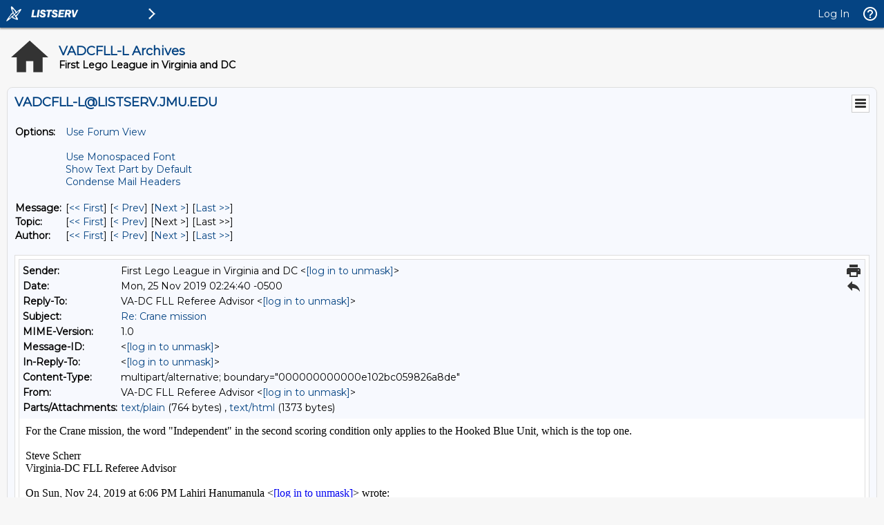

--- FILE ---
content_type: text/html; charset=UTF-8
request_url: https://listserv.jmu.edu/cgi-bin/wa?A3=1911&L=VADCFLL-L&E=quoted-printable&P=10183328&B=--000000000000e102bc059826a8de&T=text%2Fhtml;%20charset=UTF-8&pending=
body_size: 1536
content:
<div dir="ltr"><div dir="ltr">For the Crane mission, the word &quot;Independent&quot; in the second scoring condition only applies to the Hooked Blue Unit, which is the top one.<div><br></div><div>Steve Scherr</div><div>Virginia-DC FLL Referee Advisor</div></div><br><div class="gmail_quote"><div dir="ltr" class="gmail_attr">On Sun, Nov 24, 2019 at 6:06 PM Lahiri Hanumanula &lt;<a href="mailto:[log in to unmask]"><a href="/cgi-bin/wa?LOGON=A3%3D1911%26L%3DVADCFLL-L%26E%3Dquoted-printable%26P%3D10183328%26B%3D--000000000000e102bc059826a8de%26T%3Dtext%252Fhtml%3B%2520charset%3DUTF-8%26pending%3D" target="_parent" >[log in to unmask]</a></a>&gt; wrote:<br></div><blockquote class="gmail_quote" style="margin:0px 0px 0px 0.8ex;border-left:1px solid rgb(204,204,204);padding-left:1ex">Hi<div><br></div><div>I have another question on crane mission.</div><div><br></div><div>Does the word ‘independent’ apply only to the top blue block? Or does it apply to the level one block as well?</div><div><br></div><div>Thanks,</div><div>Lahiri.</div></blockquote></div></div>
<hr />To UNSUBSCRIBE or CHANGE your settings, please visit
<a href="https://listserv.jmu.edu/archives/vadcfll-l.html"> https://listserv.jmu.edu/archives/vadcfll-l.html</a> and select "Join or leave the list".
<br />VADCFLL administrative announcements are sent via VADCFLL-ANNOUNCEMENTS-L. Visit <a href="https://listserv.jmu.edu/archives/vadcfll-announcements-l.html">https://listserv.jmu.edu/archives/vadcfll-announcements-l.html</a> to subscribe.

